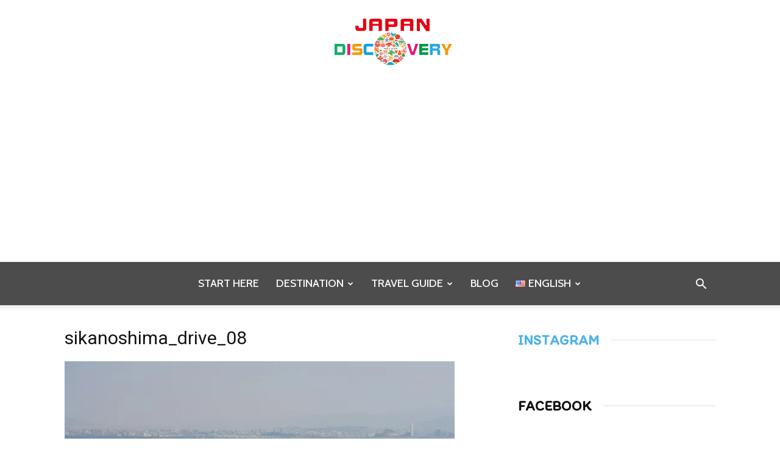

--- FILE ---
content_type: text/html; charset=utf-8
request_url: https://www.google.com/recaptcha/api2/aframe
body_size: 269
content:
<!DOCTYPE HTML><html><head><meta http-equiv="content-type" content="text/html; charset=UTF-8"></head><body><script nonce="ZV0RHH5csj1R8wPqYLIliw">/** Anti-fraud and anti-abuse applications only. See google.com/recaptcha */ try{var clients={'sodar':'https://pagead2.googlesyndication.com/pagead/sodar?'};window.addEventListener("message",function(a){try{if(a.source===window.parent){var b=JSON.parse(a.data);var c=clients[b['id']];if(c){var d=document.createElement('img');d.src=c+b['params']+'&rc='+(localStorage.getItem("rc::a")?sessionStorage.getItem("rc::b"):"");window.document.body.appendChild(d);sessionStorage.setItem("rc::e",parseInt(sessionStorage.getItem("rc::e")||0)+1);localStorage.setItem("rc::h",'1768735065469');}}}catch(b){}});window.parent.postMessage("_grecaptcha_ready", "*");}catch(b){}</script></body></html>

--- FILE ---
content_type: text/plain
request_url: https://www.google-analytics.com/j/collect?v=1&_v=j102&a=1873199465&t=pageview&_s=1&dl=https%3A%2F%2Fkyushu.japan-tour.jp%2Fsikanoshima_drive_08%2F&ul=en-us%40posix&dt=sikanoshima_drive_08%20%7C%20Japan%20Discovery&sr=1280x720&vp=1280x720&_u=IEDAAEABAAAAACAAI~&jid=654295000&gjid=1128523261&cid=885505751.1768735063&tid=UA-57610619-4&_gid=1871315538.1768735063&_r=1&_slc=1&z=1479883695
body_size: -833
content:
2,cG-PZM09H7DP0